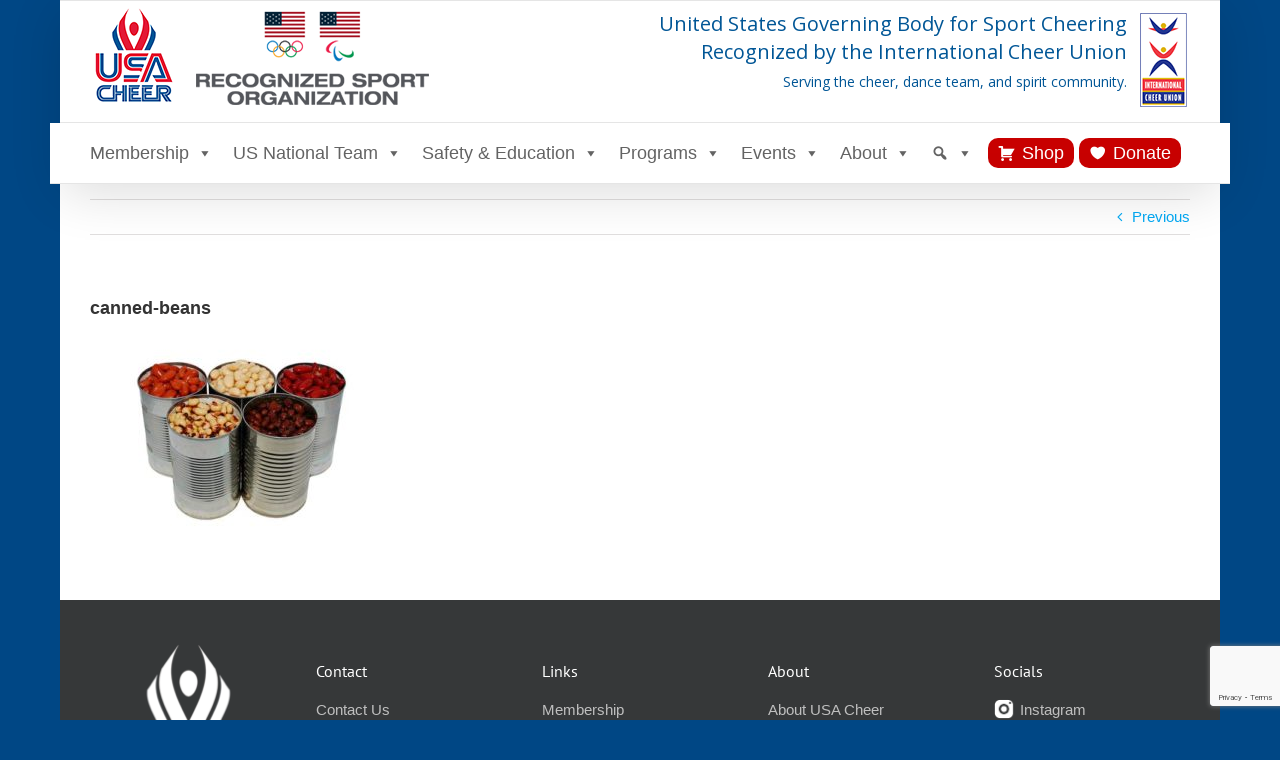

--- FILE ---
content_type: text/html; charset=utf-8
request_url: https://www.google.com/recaptcha/api2/anchor?ar=1&k=6LdfdjQlAAAAAO6T-_Sy2KLYI0E7sX5wyb0-vCLo&co=aHR0cHM6Ly91c2FjaGVlci5vcmc6NDQz&hl=en&v=N67nZn4AqZkNcbeMu4prBgzg&size=invisible&anchor-ms=20000&execute-ms=30000&cb=mdr1a0dvi6uq
body_size: 48432
content:
<!DOCTYPE HTML><html dir="ltr" lang="en"><head><meta http-equiv="Content-Type" content="text/html; charset=UTF-8">
<meta http-equiv="X-UA-Compatible" content="IE=edge">
<title>reCAPTCHA</title>
<style type="text/css">
/* cyrillic-ext */
@font-face {
  font-family: 'Roboto';
  font-style: normal;
  font-weight: 400;
  font-stretch: 100%;
  src: url(//fonts.gstatic.com/s/roboto/v48/KFO7CnqEu92Fr1ME7kSn66aGLdTylUAMa3GUBHMdazTgWw.woff2) format('woff2');
  unicode-range: U+0460-052F, U+1C80-1C8A, U+20B4, U+2DE0-2DFF, U+A640-A69F, U+FE2E-FE2F;
}
/* cyrillic */
@font-face {
  font-family: 'Roboto';
  font-style: normal;
  font-weight: 400;
  font-stretch: 100%;
  src: url(//fonts.gstatic.com/s/roboto/v48/KFO7CnqEu92Fr1ME7kSn66aGLdTylUAMa3iUBHMdazTgWw.woff2) format('woff2');
  unicode-range: U+0301, U+0400-045F, U+0490-0491, U+04B0-04B1, U+2116;
}
/* greek-ext */
@font-face {
  font-family: 'Roboto';
  font-style: normal;
  font-weight: 400;
  font-stretch: 100%;
  src: url(//fonts.gstatic.com/s/roboto/v48/KFO7CnqEu92Fr1ME7kSn66aGLdTylUAMa3CUBHMdazTgWw.woff2) format('woff2');
  unicode-range: U+1F00-1FFF;
}
/* greek */
@font-face {
  font-family: 'Roboto';
  font-style: normal;
  font-weight: 400;
  font-stretch: 100%;
  src: url(//fonts.gstatic.com/s/roboto/v48/KFO7CnqEu92Fr1ME7kSn66aGLdTylUAMa3-UBHMdazTgWw.woff2) format('woff2');
  unicode-range: U+0370-0377, U+037A-037F, U+0384-038A, U+038C, U+038E-03A1, U+03A3-03FF;
}
/* math */
@font-face {
  font-family: 'Roboto';
  font-style: normal;
  font-weight: 400;
  font-stretch: 100%;
  src: url(//fonts.gstatic.com/s/roboto/v48/KFO7CnqEu92Fr1ME7kSn66aGLdTylUAMawCUBHMdazTgWw.woff2) format('woff2');
  unicode-range: U+0302-0303, U+0305, U+0307-0308, U+0310, U+0312, U+0315, U+031A, U+0326-0327, U+032C, U+032F-0330, U+0332-0333, U+0338, U+033A, U+0346, U+034D, U+0391-03A1, U+03A3-03A9, U+03B1-03C9, U+03D1, U+03D5-03D6, U+03F0-03F1, U+03F4-03F5, U+2016-2017, U+2034-2038, U+203C, U+2040, U+2043, U+2047, U+2050, U+2057, U+205F, U+2070-2071, U+2074-208E, U+2090-209C, U+20D0-20DC, U+20E1, U+20E5-20EF, U+2100-2112, U+2114-2115, U+2117-2121, U+2123-214F, U+2190, U+2192, U+2194-21AE, U+21B0-21E5, U+21F1-21F2, U+21F4-2211, U+2213-2214, U+2216-22FF, U+2308-230B, U+2310, U+2319, U+231C-2321, U+2336-237A, U+237C, U+2395, U+239B-23B7, U+23D0, U+23DC-23E1, U+2474-2475, U+25AF, U+25B3, U+25B7, U+25BD, U+25C1, U+25CA, U+25CC, U+25FB, U+266D-266F, U+27C0-27FF, U+2900-2AFF, U+2B0E-2B11, U+2B30-2B4C, U+2BFE, U+3030, U+FF5B, U+FF5D, U+1D400-1D7FF, U+1EE00-1EEFF;
}
/* symbols */
@font-face {
  font-family: 'Roboto';
  font-style: normal;
  font-weight: 400;
  font-stretch: 100%;
  src: url(//fonts.gstatic.com/s/roboto/v48/KFO7CnqEu92Fr1ME7kSn66aGLdTylUAMaxKUBHMdazTgWw.woff2) format('woff2');
  unicode-range: U+0001-000C, U+000E-001F, U+007F-009F, U+20DD-20E0, U+20E2-20E4, U+2150-218F, U+2190, U+2192, U+2194-2199, U+21AF, U+21E6-21F0, U+21F3, U+2218-2219, U+2299, U+22C4-22C6, U+2300-243F, U+2440-244A, U+2460-24FF, U+25A0-27BF, U+2800-28FF, U+2921-2922, U+2981, U+29BF, U+29EB, U+2B00-2BFF, U+4DC0-4DFF, U+FFF9-FFFB, U+10140-1018E, U+10190-1019C, U+101A0, U+101D0-101FD, U+102E0-102FB, U+10E60-10E7E, U+1D2C0-1D2D3, U+1D2E0-1D37F, U+1F000-1F0FF, U+1F100-1F1AD, U+1F1E6-1F1FF, U+1F30D-1F30F, U+1F315, U+1F31C, U+1F31E, U+1F320-1F32C, U+1F336, U+1F378, U+1F37D, U+1F382, U+1F393-1F39F, U+1F3A7-1F3A8, U+1F3AC-1F3AF, U+1F3C2, U+1F3C4-1F3C6, U+1F3CA-1F3CE, U+1F3D4-1F3E0, U+1F3ED, U+1F3F1-1F3F3, U+1F3F5-1F3F7, U+1F408, U+1F415, U+1F41F, U+1F426, U+1F43F, U+1F441-1F442, U+1F444, U+1F446-1F449, U+1F44C-1F44E, U+1F453, U+1F46A, U+1F47D, U+1F4A3, U+1F4B0, U+1F4B3, U+1F4B9, U+1F4BB, U+1F4BF, U+1F4C8-1F4CB, U+1F4D6, U+1F4DA, U+1F4DF, U+1F4E3-1F4E6, U+1F4EA-1F4ED, U+1F4F7, U+1F4F9-1F4FB, U+1F4FD-1F4FE, U+1F503, U+1F507-1F50B, U+1F50D, U+1F512-1F513, U+1F53E-1F54A, U+1F54F-1F5FA, U+1F610, U+1F650-1F67F, U+1F687, U+1F68D, U+1F691, U+1F694, U+1F698, U+1F6AD, U+1F6B2, U+1F6B9-1F6BA, U+1F6BC, U+1F6C6-1F6CF, U+1F6D3-1F6D7, U+1F6E0-1F6EA, U+1F6F0-1F6F3, U+1F6F7-1F6FC, U+1F700-1F7FF, U+1F800-1F80B, U+1F810-1F847, U+1F850-1F859, U+1F860-1F887, U+1F890-1F8AD, U+1F8B0-1F8BB, U+1F8C0-1F8C1, U+1F900-1F90B, U+1F93B, U+1F946, U+1F984, U+1F996, U+1F9E9, U+1FA00-1FA6F, U+1FA70-1FA7C, U+1FA80-1FA89, U+1FA8F-1FAC6, U+1FACE-1FADC, U+1FADF-1FAE9, U+1FAF0-1FAF8, U+1FB00-1FBFF;
}
/* vietnamese */
@font-face {
  font-family: 'Roboto';
  font-style: normal;
  font-weight: 400;
  font-stretch: 100%;
  src: url(//fonts.gstatic.com/s/roboto/v48/KFO7CnqEu92Fr1ME7kSn66aGLdTylUAMa3OUBHMdazTgWw.woff2) format('woff2');
  unicode-range: U+0102-0103, U+0110-0111, U+0128-0129, U+0168-0169, U+01A0-01A1, U+01AF-01B0, U+0300-0301, U+0303-0304, U+0308-0309, U+0323, U+0329, U+1EA0-1EF9, U+20AB;
}
/* latin-ext */
@font-face {
  font-family: 'Roboto';
  font-style: normal;
  font-weight: 400;
  font-stretch: 100%;
  src: url(//fonts.gstatic.com/s/roboto/v48/KFO7CnqEu92Fr1ME7kSn66aGLdTylUAMa3KUBHMdazTgWw.woff2) format('woff2');
  unicode-range: U+0100-02BA, U+02BD-02C5, U+02C7-02CC, U+02CE-02D7, U+02DD-02FF, U+0304, U+0308, U+0329, U+1D00-1DBF, U+1E00-1E9F, U+1EF2-1EFF, U+2020, U+20A0-20AB, U+20AD-20C0, U+2113, U+2C60-2C7F, U+A720-A7FF;
}
/* latin */
@font-face {
  font-family: 'Roboto';
  font-style: normal;
  font-weight: 400;
  font-stretch: 100%;
  src: url(//fonts.gstatic.com/s/roboto/v48/KFO7CnqEu92Fr1ME7kSn66aGLdTylUAMa3yUBHMdazQ.woff2) format('woff2');
  unicode-range: U+0000-00FF, U+0131, U+0152-0153, U+02BB-02BC, U+02C6, U+02DA, U+02DC, U+0304, U+0308, U+0329, U+2000-206F, U+20AC, U+2122, U+2191, U+2193, U+2212, U+2215, U+FEFF, U+FFFD;
}
/* cyrillic-ext */
@font-face {
  font-family: 'Roboto';
  font-style: normal;
  font-weight: 500;
  font-stretch: 100%;
  src: url(//fonts.gstatic.com/s/roboto/v48/KFO7CnqEu92Fr1ME7kSn66aGLdTylUAMa3GUBHMdazTgWw.woff2) format('woff2');
  unicode-range: U+0460-052F, U+1C80-1C8A, U+20B4, U+2DE0-2DFF, U+A640-A69F, U+FE2E-FE2F;
}
/* cyrillic */
@font-face {
  font-family: 'Roboto';
  font-style: normal;
  font-weight: 500;
  font-stretch: 100%;
  src: url(//fonts.gstatic.com/s/roboto/v48/KFO7CnqEu92Fr1ME7kSn66aGLdTylUAMa3iUBHMdazTgWw.woff2) format('woff2');
  unicode-range: U+0301, U+0400-045F, U+0490-0491, U+04B0-04B1, U+2116;
}
/* greek-ext */
@font-face {
  font-family: 'Roboto';
  font-style: normal;
  font-weight: 500;
  font-stretch: 100%;
  src: url(//fonts.gstatic.com/s/roboto/v48/KFO7CnqEu92Fr1ME7kSn66aGLdTylUAMa3CUBHMdazTgWw.woff2) format('woff2');
  unicode-range: U+1F00-1FFF;
}
/* greek */
@font-face {
  font-family: 'Roboto';
  font-style: normal;
  font-weight: 500;
  font-stretch: 100%;
  src: url(//fonts.gstatic.com/s/roboto/v48/KFO7CnqEu92Fr1ME7kSn66aGLdTylUAMa3-UBHMdazTgWw.woff2) format('woff2');
  unicode-range: U+0370-0377, U+037A-037F, U+0384-038A, U+038C, U+038E-03A1, U+03A3-03FF;
}
/* math */
@font-face {
  font-family: 'Roboto';
  font-style: normal;
  font-weight: 500;
  font-stretch: 100%;
  src: url(//fonts.gstatic.com/s/roboto/v48/KFO7CnqEu92Fr1ME7kSn66aGLdTylUAMawCUBHMdazTgWw.woff2) format('woff2');
  unicode-range: U+0302-0303, U+0305, U+0307-0308, U+0310, U+0312, U+0315, U+031A, U+0326-0327, U+032C, U+032F-0330, U+0332-0333, U+0338, U+033A, U+0346, U+034D, U+0391-03A1, U+03A3-03A9, U+03B1-03C9, U+03D1, U+03D5-03D6, U+03F0-03F1, U+03F4-03F5, U+2016-2017, U+2034-2038, U+203C, U+2040, U+2043, U+2047, U+2050, U+2057, U+205F, U+2070-2071, U+2074-208E, U+2090-209C, U+20D0-20DC, U+20E1, U+20E5-20EF, U+2100-2112, U+2114-2115, U+2117-2121, U+2123-214F, U+2190, U+2192, U+2194-21AE, U+21B0-21E5, U+21F1-21F2, U+21F4-2211, U+2213-2214, U+2216-22FF, U+2308-230B, U+2310, U+2319, U+231C-2321, U+2336-237A, U+237C, U+2395, U+239B-23B7, U+23D0, U+23DC-23E1, U+2474-2475, U+25AF, U+25B3, U+25B7, U+25BD, U+25C1, U+25CA, U+25CC, U+25FB, U+266D-266F, U+27C0-27FF, U+2900-2AFF, U+2B0E-2B11, U+2B30-2B4C, U+2BFE, U+3030, U+FF5B, U+FF5D, U+1D400-1D7FF, U+1EE00-1EEFF;
}
/* symbols */
@font-face {
  font-family: 'Roboto';
  font-style: normal;
  font-weight: 500;
  font-stretch: 100%;
  src: url(//fonts.gstatic.com/s/roboto/v48/KFO7CnqEu92Fr1ME7kSn66aGLdTylUAMaxKUBHMdazTgWw.woff2) format('woff2');
  unicode-range: U+0001-000C, U+000E-001F, U+007F-009F, U+20DD-20E0, U+20E2-20E4, U+2150-218F, U+2190, U+2192, U+2194-2199, U+21AF, U+21E6-21F0, U+21F3, U+2218-2219, U+2299, U+22C4-22C6, U+2300-243F, U+2440-244A, U+2460-24FF, U+25A0-27BF, U+2800-28FF, U+2921-2922, U+2981, U+29BF, U+29EB, U+2B00-2BFF, U+4DC0-4DFF, U+FFF9-FFFB, U+10140-1018E, U+10190-1019C, U+101A0, U+101D0-101FD, U+102E0-102FB, U+10E60-10E7E, U+1D2C0-1D2D3, U+1D2E0-1D37F, U+1F000-1F0FF, U+1F100-1F1AD, U+1F1E6-1F1FF, U+1F30D-1F30F, U+1F315, U+1F31C, U+1F31E, U+1F320-1F32C, U+1F336, U+1F378, U+1F37D, U+1F382, U+1F393-1F39F, U+1F3A7-1F3A8, U+1F3AC-1F3AF, U+1F3C2, U+1F3C4-1F3C6, U+1F3CA-1F3CE, U+1F3D4-1F3E0, U+1F3ED, U+1F3F1-1F3F3, U+1F3F5-1F3F7, U+1F408, U+1F415, U+1F41F, U+1F426, U+1F43F, U+1F441-1F442, U+1F444, U+1F446-1F449, U+1F44C-1F44E, U+1F453, U+1F46A, U+1F47D, U+1F4A3, U+1F4B0, U+1F4B3, U+1F4B9, U+1F4BB, U+1F4BF, U+1F4C8-1F4CB, U+1F4D6, U+1F4DA, U+1F4DF, U+1F4E3-1F4E6, U+1F4EA-1F4ED, U+1F4F7, U+1F4F9-1F4FB, U+1F4FD-1F4FE, U+1F503, U+1F507-1F50B, U+1F50D, U+1F512-1F513, U+1F53E-1F54A, U+1F54F-1F5FA, U+1F610, U+1F650-1F67F, U+1F687, U+1F68D, U+1F691, U+1F694, U+1F698, U+1F6AD, U+1F6B2, U+1F6B9-1F6BA, U+1F6BC, U+1F6C6-1F6CF, U+1F6D3-1F6D7, U+1F6E0-1F6EA, U+1F6F0-1F6F3, U+1F6F7-1F6FC, U+1F700-1F7FF, U+1F800-1F80B, U+1F810-1F847, U+1F850-1F859, U+1F860-1F887, U+1F890-1F8AD, U+1F8B0-1F8BB, U+1F8C0-1F8C1, U+1F900-1F90B, U+1F93B, U+1F946, U+1F984, U+1F996, U+1F9E9, U+1FA00-1FA6F, U+1FA70-1FA7C, U+1FA80-1FA89, U+1FA8F-1FAC6, U+1FACE-1FADC, U+1FADF-1FAE9, U+1FAF0-1FAF8, U+1FB00-1FBFF;
}
/* vietnamese */
@font-face {
  font-family: 'Roboto';
  font-style: normal;
  font-weight: 500;
  font-stretch: 100%;
  src: url(//fonts.gstatic.com/s/roboto/v48/KFO7CnqEu92Fr1ME7kSn66aGLdTylUAMa3OUBHMdazTgWw.woff2) format('woff2');
  unicode-range: U+0102-0103, U+0110-0111, U+0128-0129, U+0168-0169, U+01A0-01A1, U+01AF-01B0, U+0300-0301, U+0303-0304, U+0308-0309, U+0323, U+0329, U+1EA0-1EF9, U+20AB;
}
/* latin-ext */
@font-face {
  font-family: 'Roboto';
  font-style: normal;
  font-weight: 500;
  font-stretch: 100%;
  src: url(//fonts.gstatic.com/s/roboto/v48/KFO7CnqEu92Fr1ME7kSn66aGLdTylUAMa3KUBHMdazTgWw.woff2) format('woff2');
  unicode-range: U+0100-02BA, U+02BD-02C5, U+02C7-02CC, U+02CE-02D7, U+02DD-02FF, U+0304, U+0308, U+0329, U+1D00-1DBF, U+1E00-1E9F, U+1EF2-1EFF, U+2020, U+20A0-20AB, U+20AD-20C0, U+2113, U+2C60-2C7F, U+A720-A7FF;
}
/* latin */
@font-face {
  font-family: 'Roboto';
  font-style: normal;
  font-weight: 500;
  font-stretch: 100%;
  src: url(//fonts.gstatic.com/s/roboto/v48/KFO7CnqEu92Fr1ME7kSn66aGLdTylUAMa3yUBHMdazQ.woff2) format('woff2');
  unicode-range: U+0000-00FF, U+0131, U+0152-0153, U+02BB-02BC, U+02C6, U+02DA, U+02DC, U+0304, U+0308, U+0329, U+2000-206F, U+20AC, U+2122, U+2191, U+2193, U+2212, U+2215, U+FEFF, U+FFFD;
}
/* cyrillic-ext */
@font-face {
  font-family: 'Roboto';
  font-style: normal;
  font-weight: 900;
  font-stretch: 100%;
  src: url(//fonts.gstatic.com/s/roboto/v48/KFO7CnqEu92Fr1ME7kSn66aGLdTylUAMa3GUBHMdazTgWw.woff2) format('woff2');
  unicode-range: U+0460-052F, U+1C80-1C8A, U+20B4, U+2DE0-2DFF, U+A640-A69F, U+FE2E-FE2F;
}
/* cyrillic */
@font-face {
  font-family: 'Roboto';
  font-style: normal;
  font-weight: 900;
  font-stretch: 100%;
  src: url(//fonts.gstatic.com/s/roboto/v48/KFO7CnqEu92Fr1ME7kSn66aGLdTylUAMa3iUBHMdazTgWw.woff2) format('woff2');
  unicode-range: U+0301, U+0400-045F, U+0490-0491, U+04B0-04B1, U+2116;
}
/* greek-ext */
@font-face {
  font-family: 'Roboto';
  font-style: normal;
  font-weight: 900;
  font-stretch: 100%;
  src: url(//fonts.gstatic.com/s/roboto/v48/KFO7CnqEu92Fr1ME7kSn66aGLdTylUAMa3CUBHMdazTgWw.woff2) format('woff2');
  unicode-range: U+1F00-1FFF;
}
/* greek */
@font-face {
  font-family: 'Roboto';
  font-style: normal;
  font-weight: 900;
  font-stretch: 100%;
  src: url(//fonts.gstatic.com/s/roboto/v48/KFO7CnqEu92Fr1ME7kSn66aGLdTylUAMa3-UBHMdazTgWw.woff2) format('woff2');
  unicode-range: U+0370-0377, U+037A-037F, U+0384-038A, U+038C, U+038E-03A1, U+03A3-03FF;
}
/* math */
@font-face {
  font-family: 'Roboto';
  font-style: normal;
  font-weight: 900;
  font-stretch: 100%;
  src: url(//fonts.gstatic.com/s/roboto/v48/KFO7CnqEu92Fr1ME7kSn66aGLdTylUAMawCUBHMdazTgWw.woff2) format('woff2');
  unicode-range: U+0302-0303, U+0305, U+0307-0308, U+0310, U+0312, U+0315, U+031A, U+0326-0327, U+032C, U+032F-0330, U+0332-0333, U+0338, U+033A, U+0346, U+034D, U+0391-03A1, U+03A3-03A9, U+03B1-03C9, U+03D1, U+03D5-03D6, U+03F0-03F1, U+03F4-03F5, U+2016-2017, U+2034-2038, U+203C, U+2040, U+2043, U+2047, U+2050, U+2057, U+205F, U+2070-2071, U+2074-208E, U+2090-209C, U+20D0-20DC, U+20E1, U+20E5-20EF, U+2100-2112, U+2114-2115, U+2117-2121, U+2123-214F, U+2190, U+2192, U+2194-21AE, U+21B0-21E5, U+21F1-21F2, U+21F4-2211, U+2213-2214, U+2216-22FF, U+2308-230B, U+2310, U+2319, U+231C-2321, U+2336-237A, U+237C, U+2395, U+239B-23B7, U+23D0, U+23DC-23E1, U+2474-2475, U+25AF, U+25B3, U+25B7, U+25BD, U+25C1, U+25CA, U+25CC, U+25FB, U+266D-266F, U+27C0-27FF, U+2900-2AFF, U+2B0E-2B11, U+2B30-2B4C, U+2BFE, U+3030, U+FF5B, U+FF5D, U+1D400-1D7FF, U+1EE00-1EEFF;
}
/* symbols */
@font-face {
  font-family: 'Roboto';
  font-style: normal;
  font-weight: 900;
  font-stretch: 100%;
  src: url(//fonts.gstatic.com/s/roboto/v48/KFO7CnqEu92Fr1ME7kSn66aGLdTylUAMaxKUBHMdazTgWw.woff2) format('woff2');
  unicode-range: U+0001-000C, U+000E-001F, U+007F-009F, U+20DD-20E0, U+20E2-20E4, U+2150-218F, U+2190, U+2192, U+2194-2199, U+21AF, U+21E6-21F0, U+21F3, U+2218-2219, U+2299, U+22C4-22C6, U+2300-243F, U+2440-244A, U+2460-24FF, U+25A0-27BF, U+2800-28FF, U+2921-2922, U+2981, U+29BF, U+29EB, U+2B00-2BFF, U+4DC0-4DFF, U+FFF9-FFFB, U+10140-1018E, U+10190-1019C, U+101A0, U+101D0-101FD, U+102E0-102FB, U+10E60-10E7E, U+1D2C0-1D2D3, U+1D2E0-1D37F, U+1F000-1F0FF, U+1F100-1F1AD, U+1F1E6-1F1FF, U+1F30D-1F30F, U+1F315, U+1F31C, U+1F31E, U+1F320-1F32C, U+1F336, U+1F378, U+1F37D, U+1F382, U+1F393-1F39F, U+1F3A7-1F3A8, U+1F3AC-1F3AF, U+1F3C2, U+1F3C4-1F3C6, U+1F3CA-1F3CE, U+1F3D4-1F3E0, U+1F3ED, U+1F3F1-1F3F3, U+1F3F5-1F3F7, U+1F408, U+1F415, U+1F41F, U+1F426, U+1F43F, U+1F441-1F442, U+1F444, U+1F446-1F449, U+1F44C-1F44E, U+1F453, U+1F46A, U+1F47D, U+1F4A3, U+1F4B0, U+1F4B3, U+1F4B9, U+1F4BB, U+1F4BF, U+1F4C8-1F4CB, U+1F4D6, U+1F4DA, U+1F4DF, U+1F4E3-1F4E6, U+1F4EA-1F4ED, U+1F4F7, U+1F4F9-1F4FB, U+1F4FD-1F4FE, U+1F503, U+1F507-1F50B, U+1F50D, U+1F512-1F513, U+1F53E-1F54A, U+1F54F-1F5FA, U+1F610, U+1F650-1F67F, U+1F687, U+1F68D, U+1F691, U+1F694, U+1F698, U+1F6AD, U+1F6B2, U+1F6B9-1F6BA, U+1F6BC, U+1F6C6-1F6CF, U+1F6D3-1F6D7, U+1F6E0-1F6EA, U+1F6F0-1F6F3, U+1F6F7-1F6FC, U+1F700-1F7FF, U+1F800-1F80B, U+1F810-1F847, U+1F850-1F859, U+1F860-1F887, U+1F890-1F8AD, U+1F8B0-1F8BB, U+1F8C0-1F8C1, U+1F900-1F90B, U+1F93B, U+1F946, U+1F984, U+1F996, U+1F9E9, U+1FA00-1FA6F, U+1FA70-1FA7C, U+1FA80-1FA89, U+1FA8F-1FAC6, U+1FACE-1FADC, U+1FADF-1FAE9, U+1FAF0-1FAF8, U+1FB00-1FBFF;
}
/* vietnamese */
@font-face {
  font-family: 'Roboto';
  font-style: normal;
  font-weight: 900;
  font-stretch: 100%;
  src: url(//fonts.gstatic.com/s/roboto/v48/KFO7CnqEu92Fr1ME7kSn66aGLdTylUAMa3OUBHMdazTgWw.woff2) format('woff2');
  unicode-range: U+0102-0103, U+0110-0111, U+0128-0129, U+0168-0169, U+01A0-01A1, U+01AF-01B0, U+0300-0301, U+0303-0304, U+0308-0309, U+0323, U+0329, U+1EA0-1EF9, U+20AB;
}
/* latin-ext */
@font-face {
  font-family: 'Roboto';
  font-style: normal;
  font-weight: 900;
  font-stretch: 100%;
  src: url(//fonts.gstatic.com/s/roboto/v48/KFO7CnqEu92Fr1ME7kSn66aGLdTylUAMa3KUBHMdazTgWw.woff2) format('woff2');
  unicode-range: U+0100-02BA, U+02BD-02C5, U+02C7-02CC, U+02CE-02D7, U+02DD-02FF, U+0304, U+0308, U+0329, U+1D00-1DBF, U+1E00-1E9F, U+1EF2-1EFF, U+2020, U+20A0-20AB, U+20AD-20C0, U+2113, U+2C60-2C7F, U+A720-A7FF;
}
/* latin */
@font-face {
  font-family: 'Roboto';
  font-style: normal;
  font-weight: 900;
  font-stretch: 100%;
  src: url(//fonts.gstatic.com/s/roboto/v48/KFO7CnqEu92Fr1ME7kSn66aGLdTylUAMa3yUBHMdazQ.woff2) format('woff2');
  unicode-range: U+0000-00FF, U+0131, U+0152-0153, U+02BB-02BC, U+02C6, U+02DA, U+02DC, U+0304, U+0308, U+0329, U+2000-206F, U+20AC, U+2122, U+2191, U+2193, U+2212, U+2215, U+FEFF, U+FFFD;
}

</style>
<link rel="stylesheet" type="text/css" href="https://www.gstatic.com/recaptcha/releases/N67nZn4AqZkNcbeMu4prBgzg/styles__ltr.css">
<script nonce="snJ8l1ZsbFvxH5OQfMbYgw" type="text/javascript">window['__recaptcha_api'] = 'https://www.google.com/recaptcha/api2/';</script>
<script type="text/javascript" src="https://www.gstatic.com/recaptcha/releases/N67nZn4AqZkNcbeMu4prBgzg/recaptcha__en.js" nonce="snJ8l1ZsbFvxH5OQfMbYgw">
      
    </script></head>
<body><div id="rc-anchor-alert" class="rc-anchor-alert"></div>
<input type="hidden" id="recaptcha-token" value="[base64]">
<script type="text/javascript" nonce="snJ8l1ZsbFvxH5OQfMbYgw">
      recaptcha.anchor.Main.init("[\x22ainput\x22,[\x22bgdata\x22,\x22\x22,\[base64]/[base64]/[base64]/[base64]/[base64]/[base64]/KGcoTywyNTMsTy5PKSxVRyhPLEMpKTpnKE8sMjUzLEMpLE8pKSxsKSksTykpfSxieT1mdW5jdGlvbihDLE8sdSxsKXtmb3IobD0odT1SKEMpLDApO08+MDtPLS0pbD1sPDw4fFooQyk7ZyhDLHUsbCl9LFVHPWZ1bmN0aW9uKEMsTyl7Qy5pLmxlbmd0aD4xMDQ/[base64]/[base64]/[base64]/[base64]/[base64]/[base64]/[base64]\\u003d\x22,\[base64]\\u003d\x22,\x22Q3AKTsO9w40aEnVXwpd/w4MQMlwFwoTCul/DmVgOR8KqQQnCusOzHk5yC23Dt8OawoHCuRQEcMOew6TCpxlAFVnDgQjDlX8fwoF3IsK9w5fCm8KbChsWw4LCjhzCkBNZwqs/[base64]/US4hQsKre8O/EF3Dth/CmcKjZhrDuMO/wrjCrR4jQMOuWMO9w7AjXMOuw6/CpCwhw57ClsOMLiPDvRjCucKTw4XDrQDDlkUpfcKKOAbDp2DCusOew4sabcKkfQU2YMK1w7PClwnDqcKCCMOgw6nDrcKPwqUdQj/[base64]/CmFg7w5nDtcO/woHCuMKCw4LDkMKOwqU7wqPDvAoiwpMiCRZ2R8K/w4XDvwjCmAjCohV/[base64]/w6xmVsORw7nCjGnDhsOdw6zCq8Kiw77Cq8Kow7XCuMOxw5vDmB1WemtGf8Kgwo4aR3bCnTDDkQbCg8KRNcK2w70sTcK/EsKNccKQcGlREcOIAm5mLxTCuR/DpDJkLcO/w6TDvsOgw7YeLVjDkFIHwr7DhB3CuWRNwq7DqcK+DDTDuGfCsMOyFn3Djn/[base64]/CqyzCo8OGRMKFwqvCkMOFwo9PWcKJwpLCuwjChMKtw73ClVtMwq1/[base64]/DshFawozCq3TCuTfDgsK9w5wdw4cDP3pmIcORw6/DgQowwpHCvgAdwq/CoW8iw51Mw7Vxw6hEwpbCpsOEBMOsw44Hf1IxwpDDsmDCmcOsRXRdwpvDpiIUH8OFDhE8XjZrKcOmwo3DhMKQOcKkwqrDhjjDpxrDvSAtwoHCohLDhBnDp8KNSFk/w7fDuhvDkn/Ck8KtTzptdsKzw6tYLRPDosO0w5bChsKMSMOowpBpbw0lRhrCpSzCmsOdEcKfelTCsnV3fcKEwpxJw7N9wqTCp8OQwpfCgsKsLsObZkvDgMOFwpfDuXRmwqkUZcKow6VIXcO7KnLDkVXCoBsUA8K9KHPDisKswpPDvmvDoXrCmMKvRVwZwprChX3Chl/Cqw1TLcKJTcO7JELCpcKMw7PCucKGRQfDgmAOIsObJsOFwqFUw4nCsMOSGsK8w6zCvg3Csi3ChUc3fMKYUxUMw53CsxJoZMOcwoDCp1fDnwA+woFawq0ZCWfClWLDjGfDmyPDlHbDjjnCh8OQwoI/w7l2w6DCoFtCwr15wrPCnG/ChcK2w7TDoMODS8OewodbKDF+wpDCkcOww6Ibw7nCmsKqNS/DiyXDq2XCpsO1RcOSw6BTw5piw6J9w7sNw60Fw5jDksKIS8OWwrjDrsKQS8K8YcK1EcKzL8OBw6LCol4ww6YJwrMuwqXDjFLDnG/CsCLDvUPDvSvChTIrXUwjwovCiynDssKVLSEaAyPDocKKUwvDkxfDohLCpcKpw4LDnMKBDk7DrikIwoYQw59FwoNOwqxtQ8KnMWtdKGnCicO6w4Jow54BKcOHwoZWw5DDlFnCocKqecKHw6/Ct8KkM8KPwrDChMO+dcO6TcOZw7fDsMOPwrk8w7EpwqnDk1sBwr/CtSHDr8KpwpF2w4HCqsOde0nCjsOXGTXDv33Ci8KYNh7Dk8Odw7/CtAcTwoxewqJDFMK1H3B4QTEWw5khwr7Dqis/ScOTPMKIb8OTw4vCucOLLCrCrcOYV8KGNcKZwr8hw6VQwpTCmMOew613wqrDisKRwoMHwofDtkXCljkGwpcawo1Aw4zDrnJeWcK7w53DssOkYGkRBMKjw718w5LCoUcmw77DusKzwqXClsKXwr/CpMKrOsKOwo5lw4EPwo1Qw4/CoB5Qw6LDuwHDmGLDlTl3NsO4wr1Dw7YNLsOewqLDvcKYXRHCqTlqX1vCvMOBOMKjw4XCizrCsCIxd8Kswq8/wqpVNA8Ew5LDmsK1UMO/SMK9wqAqwq/DuU3Dp8KMDRLDsSPCusOew7YyJgTDjhAewoovwrJuakLDrsOxw4RhMFTCgcKgUhjDm0MWwrjCsTzCqn7DrxUlwoPDvhvDuyhjJU5Rw7bCrgvCs8KVTy1mNsOKAmvCpMOgw7TCtT3CrsKpGUdKw6sMwrMFSwDCiATDv8Oow5YBw4bCiR/[base64]/Dk8Oxw6o4wrpBbQQBw4rDqULDnMKUwoHDscOGw7vDmsKXwopTQcKnYlzCkmjDh8KEwqRGR8O8KEzClnPDnMOww7/DkcKPfzHCj8OeUXnDvXZWa8KXwrbDrMKPw5IrPnlWTG/[base64]/wpHCpxYUwpAma2/Cm8O6w5nChknChhvDrzQcw6DDusOEw4AXw5xPT2nDssKJw53DksKjR8O/JsO5w5xIw4oYbBnDqsKlwqLClDI2dWrCqsKiYMO3w7FzwqTDukZpPcKJJ8KdQxDCiFw0Sj3Dv1/Do8Obwrkha8K/dMKyw4NCM8OcIcOvw4PClH3CqcOdw6sqbsOJSTUWCsOxw6PDvcODw7vCgFF0w4l8wrXCqzcFHh5Uw6XCvgLDtH8SdDoqKDVcw6XDtTpTFUh2e8Kiw7oAw7rCjMKQYcOvwqICGMKOEsOfVEktw5/DvSHCqcKnwpzCjl/DmH3Dkik9XjcNXy49CsK2wp5Ow4xeDz1Sw7LCpxsYw6rCtmNowq4eI1LCjRI6w57Cr8KKw51EHV/Cqn/[base64]/[base64]/DkArDhsOHPCjDt2rDscKmwqLDpBjDvGDCqMO2wpIZHSbCj0cvwp1vw7dfw7tMLcOcDxluw6HDmsOSw7jCszvCrhjClU/CsErCqjdUX8OuI1dfJsKCwrjDkCwgw4/DugbDtMKRFcK6NF3Dv8Kdw4rCgg3DmjYgw6rClSMTY3RDw6V4McOpXMKXw6DCmWzCqTfCr8KPdMKRDCJ+Qh0Uw4/Dg8KYw4rCjUZDSSTDjxtiKsOlcU9xVwjDj0zDogg3woBkwqQuYMKzwpZNw6k7wrQwcsOvDlwVNVLCuULCtmg4cx5kf0fDlcOsw58yw4/[base64]/CjCbDpzdrw6hDU8K9fcO3wrDCkMKEwp/Ck1XCo8O4fsK+JMOXwrrDtU1/RGRbWsKwcMKqH8KBwr3CmcOPw61fw7sqw4/CiA9FwrfDkV7Cj13CvkHDvEo5w6bDuMKgFMK2wqM2TTcrwp3CiMOQC3nDhWBXwqslw6svOsKaUnQCdcKJNWfDszp1woYMwo/DlcOKcsKZPsOxwqVtwqvCg8K7ecKxc8KtTcK8Mm8MwqfCjMKkAC7CpEfDisK9fFsrehpGBh3CqMK5IcOjw7dlCMKlw6JgAHHCoCHDsEPCp3TDrsO3cEjCocO0F8KlwrwUGsK+fSDCnMKQawQHR8KyGyFtw4lNbsKdcSDDrcO3wqrCqBZlXsK0QhU8wqYsw4/CkcO+KMKbRMOJw4h1wpbDqMK1w6jDvVk1XcOywrhmwq/Dq0MEw4LDkSDCmsOZwoZ+wr/[base64]/DpHFDF8Ovw6PDm0XCh8OdTVpjw6F6YV4Zw67DncOKwr04wr9YwqBJwqjCr0gjfkHDkVI5S8OOAcOmwofCuiXCvDrCuSx8e8KAwphcMBPClMOAwpzCpSTCscOhw47Ck2lLAGLDujrDmcOtwptaw5TDq1NVwrzCoGUDw4bDiWgBLsKGa8KFO8KEwrx4w6rDosO/NHnCmRvCl23CoU7DtR/[base64]/Ck8Kww4nCqMKHa8O+w4rCvholw7koAwU3w4FxQ8OQd2UOw5cRw77CuCEzwqfCpcKGR3I4SS3CizPCm8O8w4fCs8K2wrlKCGlPwo3CohzCgcKVB1h9wofCusKYw7wEFGwVw6LDjwbCo8KLwrcjesKkYMKPwr/DsnLDk8OBwoMAwqY+BcKswpwSS8K1w5TCssK6wr3Cq0TDnsOCwpdLwq95w5hEUsO4w718wp7CvxpFIkHDn8Odw5YAWgcZw5fDikjCmsK9w7d7w7DCrxPDpgNEZU3Dgn/DkkkFHRnDmgPCqsK/wrvDn8KSw5kKG8OUVcOnw73DtQTCvkjCiD3Dsx7DuF/[base64]/[base64]/Du3DDrAvDgn9KIsOAMBwnwqDCuMOWEcOXPVIUb8KJw7wOw6bDp8OBdMKIXUrDmDXCi8OFLcO6IcKRw5gcw5DCuyxwbsKwwrEMwod3w5V6w4xcwqkhwp/DosKDYVrDtQxgRS3Co2vCvDlpUx4Gw5APw6DDlcKHwqtoRMKiFE9VFsOzPcKuesKhwoJiwrlxYcOzA05/[base64]/Cr2V5XkXDtVQFaMKww4XDkMO2w601YsKyE8OwT8Kew67CjjxuHsKBw4PDnHbDjsOVXygywqjDtBUwLsOdcELCl8Kbw6YiwoBpwr3Dg09Bw6zCp8Ovw7zDl0BXwrzDuMO0LX9JwqfCu8KTXsKCw5BcfE1cw5gvwr3CiVgEwpTCjxRfYx/DmCzCngfDgsKKAcOpwq83cHrCqhzDtF/ChR7DoAYJwqpMwqhIw57ClQXDhzjCucKkQE/[base64]/DmsKCGx0mREN6Lw7DrmhRw4PDocOxAsOcWMKaQHwuw50FwpDDp8OKw6tfPcOOw5B2ZsOHw7c0w4EUPB8yw4/DisOCwpTCvcK8UMOPw41XwqfDvMOywqtDw5oYwqbDh3s/TUHDpcK0X8Kvw4VgRMO5EMKwemzDn8K3KnVkw5jCi8OpOsO+CVvDoEzCiMKZd8OkFMOta8KxwpgiwqzCkmpgw7BkT8OYw57CmMO6fglmw6zDnsOkaMKzQ2sRwqJGSMOrwqx0PcKNM8OnwrAIwrvCsXEDfsKEOsK8FnTDrsOcV8O0w4PCohIzb39KLm0EIzEZw4rDkn5/ZMKNw6nDvsOLw6vDgsOtf8Ouwq/DiMOiw4LDkTN8M8ObNgbDrcO7w5YIw4TDlMOvIsKgSSbDk0vCvkB0w4XCq8KEw6RtHz4/JsOTHQ/Ch8OGwrzCpUlxeMKVVXnDuC52w6HCssOHZxLDlC1Aw6LCmVjCkhQHe2/CixMsRzwOMsK5w5LDnTTCicK9Z3tCwo52wpTDqFsuQ8KzHhPCpzNAw4zDrXIWSsKVw6zDgAQQaBvDpcKPUAYIeRzCuWVQwoRKw5Ipd1xFw6IHJcOCdcKECCoaCFhbw5DDusKwSXTCujkFSA/DuV9jTcKMKMKcw4BGdHZLw4wow6/CjTLCqMKSwrJQcmPChsKoUHfCuy8Nw7dVFBFGCD5fwozDicO5w7HCncKYw4LDp1/Cln5pGcK+wrdzSsOVEkfCvDRjwrnDq8KawqPDrMKTw4LDpCbChSPDrMOGwp4ywqHCtMOzT2BiM8KIw67Cli/DnyTCuUPCucKqezp4NnsETGFMw5EPw6Zxw7rCp8OqwrU0w6/DlkjDlknDmTxrHcKWCjZpKcK2FsKtwqHDsMK2WWliwqTDr8K3wokew4nDuMKnTTvDiMKLdR7DnVw+w6MhHMKjZ2ITw70GwrUjwrTDmx3CridTwrvDisKcw55GWMOtwo/DvsK6wqfDn3vCpzhJfz7CicOESiwYwrpVwpFzw6/[base64]/[base64]/M8OCMEvCmcKYVcOvZUpMw7Bbw5HDhg7Di8OEwr4TwrciXylEw6bDh8O0w73DvsO0woLDtsKrwrE9w4JpJcKLUsOpw6zCt8Kfw5nDlsKIwq8jw4bDmjV+dnMNdMOxw7o6w4bChC/DvirDgcONw43DnxTCpMOkwrpWw4XDmDHDqT4NwqRdA8O5dsKlZUXDhMO7wrxWB8KISRsSTsKGwrJOw7TClx7Dg8O5w7YCBFgmw4sWGmpUw4BafsOaAEbDgsKLR1zCm8KIN8KOI1/CkB3Cs8O3w5LCj8KRKw4tw5RCwr9rfmsHJMKdC8ORwqbDhsOfPzrCj8O9w60uw5wsw7Z9wo7Dq8K4bsOKw6TCm2/DmUzClMKxOsO9NjgPwrDDnMK+wo/CkA5lw7rChMKWw6QqS8O8G8O2AMOMchdqb8Omw57Ck3t5ZcKFc0g3GgrCnmbDv8KpEChPw7PDhydKwoZ+ZSbCoiM3wqTDpwzDrE5lOh1uw77CkRwnRMOlw6EBwpzDln4NwrzCg1MtasKUAMOMBcOuIsOlRXjDtyF9w5/[base64]/[base64]/CnsKwY8Kbw6B7w5rDsTbClhMzCTzDj2vDrxEgw7JCw4ZNV2nCpsOZw4zCqMK6wpIKwrLDlcOtw6MCwpUZV8OiC8K4CsK/SMOBw6DCgMOiwo/DlsK3MktgCyNGw6HDtcKmVHzCs2JdFcOCB8Oxw5PCh8KuJsKIUcOzw5fCosO+wpHCjMKWLiANwrtRwpARa8OPQcK/[base64]/CjcKaw63Ck8Ofw7bCj8OyAcO3wr8awrbCgHHDqMKsRcOtWcOZcAHDvEVSw5sVd8OGwrbDtUVCw7lGQ8K9By7DusOlw4ZgwqzCgDIew4/CkmZTw6PDhwcNwqAdw6l/C2zDiMOILsOhw5IEwrHCtcK+w5TCvnDDncKZQ8Ktw4rDkMKzdsO6wqbCrVLDmsOuKVjCplwfY8OxwrrChcKnaTRew75mwoNoGXYLBsOBw5/DiMKSwrbCvnPCssOdw7JsFC7CrsKVPMKBwpzCljkTwrzCq8O/wpkNKsO4woNXUMKQPmPCjcK/IwjDr3LCkQjDkjrCl8Ojwo9dw67DoXB1TTdww6jDkVTCkBFkZkgQFcOVScKocn/[base64]/ClMOuwr4zw5TDrDdvUGFIwrpDSMKufcKbH8OpwqZncjzCvFrCri3CrsKABHnDg8KCworCkXsGw4/CucOKIgvClSVTGMKDO1zDhHlLFUh0c8OnF0UlZlTDh1bDiHTDh8KVw5vDlcOHe8KEFUXDrcOpSm1KOsK7w7VzIDfDnFZlCsKXw5fChsK/ZcO7wqbCglnDu8OMw4QfworDuwjDjsO1w5Zow6oPwo/DqcKYMcKpwpNSwofDkkrDrj5qw6jDtxnCtgfCscOZEsOWZsO2QkZYwr1qwqorwojDlCFhbS4FwptpJsKZC2Iiwo/CnnwkNjbCscOIQ8OdwpsQwqnCnMK2RcOjw5LCrsOIeg3DscK0TMOSwqPDvl5Ewrcew7DDssOuVlRWw5jDuBUNwobDokbCpD8sSFjDvcKUw7DCiGpKw7TDl8OKD0diwrHCtxZ1w6/CjE05wqLCqcKeQ8OCw4JMw5t0V8OtBwfDkMK5T8OvVAnDv2ZDEEF1JHzDs2RHTl3DgMOCIVISwpxrw6cRRXMZA8KvwpbCnEvCg8OZThjCrcKGBHMuwrljwpJMcMKZQ8O+wosfwqnDs8ONwokPw6JkwoEzBwDDg3zCnMKZLxJEw7rCj2/CmcKNwqpKc8Ovw6HCn0QGeMKyGlHDscO/UMO1w7Q7w7Fow49vwp0XMcOEH38ZwrU0w7rCtMOAenwxw4PCm2sYAsKnw5DCicObw5ANTm3DmcKXX8OjBQTDhjDDjR3CtsKDCG7Dox/[base64]/[base64]/wprDoMKpf8O8w5bClMKYOMKgwrZew7xVYBxDQMONOsKawoN/[base64]/DmcOgfsOwWXbCnibCi8KABMOnw5TDhAECNRk4w67Dh8KGelPDhsOxwqRrU8KAw5MfwpfCjyrCjcOsaRBQaDMfYcK/[base64]/w40cwprDnMObJX9JbMKdTyPCn1bDncKgTWBSOEPCgcKWJTwxUgMSw5szwqPDkGvDnsO1W8O2dn3CrMOfDwjClsK2OwJuw47DpEfCk8Ozw7TDmsOxwpQLwqvClMOXYVHCgk/DqiZdwqMawofCtg9iw7XChxHCtBdnw5zDtisIEsOIw5PClAHDkzxYw6UMw5bCscOKw4NGDGV5IcKvJ8K8KMOOw6FHw6LCj8Ovw5QbERgSEcKUHwYiEEUYwqfDvTfCsgdrbCM5w5bCog5Zw7vDj3xAw6PCgALDt8KVEsKtBVMmw7zCjMK/wrbDkcOKw6PDvsOAwrHDssKiwpDDrmbDkW8jw651wqTDo1nCvMKtDFkkYQdyw7FVPXBrwoILJsO3GkhOWCTCtcK3w6zDlMKhwqMsw4pfwoI/UHjDjHLCvMKWD2E+wpkObMKZesOfwo4TPsO4wqgmw48hGEttwrIow5kaJcOrCU7DrhbCkAwYw5HDkcKgw4DCp8KZw6/Cjw/[base64]/Cs1LChHIVwohrwrNmJAAdO8O3wpUmLizClj/[base64]/[base64]/Cg1tpccKuXxbDhcOXUsOrwqhAKcKIw7/DhDAww5UYw7JOR8KiHgzCqsOqGMKTwr/DnMOowow0WG3CuG7DtGQJwrNQw7fCg8KSOFjDm8OpbEDDksOxGcKDQT/[base64]/[base64]/DlsKsIg0HBC9Ww6AawpDDvwwoTsOcUiwDw5XCusOGccO+Fl3Cg8O/[base64]/NMK8FcOVb8OawqQFw6pRwqXDnjsrSDbDgAQhw5BvUD99C8Ocw6DDinAHV3fCjGnChcO2ZMOCw7/DnsKqbD00FjgITBXDlknCrFrDmVkAw5FUw6tLwpxcFChtOsKXXAdmwq5tNiDCrcKDT23CsMOkGcKzdsO3wo7CvMKgw6Ubw5Frwp8IdsOKXMKXw6PCqsO/[base64]/Dh8Kkw6LDqcKMw4nDjsKMecOgw6bDvVIVYsK2U8KjwpNtw5fDuMOqOG7Dk8ODDhfCjMOVXsOCMQBmwr7ClxDDlwrDrcKlwqjCicKzaEUiKMOww405Xxcgwq3DkRcpcMKsw6HCtsKJC2vDtm9TYULDgSXDmsK3w5PCk1/Ck8Ocw6/ConXDkw/DklpwZMOqDjg1Jk3Dlzl3cHYawqrCuMOmBnRkbmfDssOJwoJ5CQ5DQy3Ck8KCwrPDhsKRwofCtgzDtsOnw7/[base64]/CjlQpZh5owpbCjsKuaMKlYsOVYMOqw5TCkWPCsnbCiMKDbFUtA03DkkgvFMKTD0NWF8ObP8KURnMXNg0MfsK7w5gawpwrw5/DicOvJcOtwoFDw4zDjWQgw4ttUcK7woAaZmA1w6ANT8ODw752FMKywpbDkcOjw7wHwoUSwothUX4SAMOXwrNlEsKhwpnCscKAw7x3GMKNPwUFwr01c8KDw5TDp3MNwo3Dsj8Wwq82w6/DlMK+wqXDs8Knw7fDiAtMwqjCn2F2IgrDh8KZw6MQT3N4MzTCkz/ChjFMwqZrw6XDmnEww4fCiBXDpybCg8K4JlvDvWrCmkgddDPDscKlbEkXw53DtE/CnEnDjVJ0w4HDr8ObwqHDhwN6w6sdbMOIKMKzw6LChsOmWsKHSMOQwpXDi8KBMcOoD8OCAsOwwqvDnMKSwocqwrfDuWUXw6F8wqIww6MgwpzDrh7DoSfDoMOhwpjCuns/woDDp8O8O0ExwpfCpDnCqy3DojjDgTFDw5A7wrE8wq4fODo1K2AhfcO7CMOSw5oAwpzCq3pVBAMyw7HClMO2b8OHdE9fwo7DksKTw4XDq8OCwos1w4HDrsOsI8Kjw5fCqMO5cSolw4DDljbCuCDChW3CogzCrnXCmXgjcU0CwoJlwozDqmpGw7vCu8OQwrTCusOiw70/wqsqBsONwo1HbXQ0w7ZwFMOWwrgmw7tHHWIqw4MfPyXCoMO6HwwKwqHDsgLDssKAwpPChMKywq3Dn8KGLMOaQsKxwpB4GyNrEz7Cs8OLTMKRb8KrNcKIwp/DpR3DgAvDkU16Qg9wEsKQcinCsSrDqUvDhcOxccOTIsOVwogOc37CoMO4w6DDhcKNBsKpwppxw4bDkWTCgAFQGER/[base64]/ChMOPIiPDvMKFwpllw7bChGjDuBPCqcKfCDcVUsK/SsKQwqPDtcKOQMOhczdvXBgSwq3DsVHCg8Oiw6rDrMOUf8KeJDfCvxh/wrzCm8OBwoTDg8KvEz/CnF1owo/CqcKGw7x9fyLDgBUrw6hhworDsj1uMcOZWDPDusKdwoBhXzlod8Kxw4EJwpXCq8O+wr0RwrPDrAYSw5JcGMO0csOywrhTw7TDt8OfwqPCrEIfPAnDqg11NMOmwqjDgToHAcOaO8KKw7vCj0VQFj/DqMK4XCzDnmZ6KcOGw6HCmMKtYRHCvmXCh8O/asO1XE7Dr8KZCMOGwpjDnAlJwrLDvsODZMKLP8OSwqDCpglSSwfDi1nCqA4rw4Esw7/[base64]/CoExGBj3CqC7CsnBSwoElw4HDt1die8KqB8KVL0TCnsKywpzDnk5ZwqjDvcOSLsOJcMKeWFMvwpHDmsKNRMKKwq07w75jwonDvybCvkggYUdoUMOow5hMMMOZw7TDkMKHw6hkWCpJwqbDogTClcOmeVV/WRPCuTbDlQsbeEhqw4PCpFhwXMKhVsKcJBzCrcOzw7rDvh/DtcOJEQzDpsKnwqZCw5Y1YDdwSDDDrsObHcOae0l+CsOxw4tSwp7DpgDDqnUawo7CmsO/DsKUEVXDqAlew4x6wpzDg8KTXmrCoXh1JMKbwrLDqsO3aMOcw47Du33DgxMlUcKlSw9IR8KcWcKrwp5Bw7cHwp/CkMKNw6TCmzIUw77CgHRPfMOnwrkwCMKKB2wVGsOWw67DgcOEw6nCmU3Dg8KrwoPDhAPDrVfDig/DtMOuIkXDgA/CkRLDuxpQwrdswoNZw6PDniE0wrbCuVd6w53DgDnCgmHCmxzDvsK8w4IIw6bDscOUMRPCoCnDgBleU0XDp8Odwq/[base64]/[base64]/G3s3a8OAwoHCn8OqV8Ozw5UEAsO7w4IYeEjDik3DtsOkwpN3YsO2w6csTz1zwqp7I8OmG8Ksw4QqZsOyFRIUwp3CicOZwqFow67CmcK3CGHClkLCjlE5C8KPw4stwqDDtX0CTTQPKTkSwrlYe0tODMKiClciT2bDjsOpPsKuwpHDksOcw6nDsQ06M8K1wp/DnRhLM8OJwoB9LG/[base64]/[base64]/TcKvJjTDj8OXTnPDmkQRZWzDpsKaw5YxSsOTwqs2w6ZxwpMrw4bDvsKLZ8KJwp8dwr5xYcOdI8KEwrrDrsKCJlN+w77Cr2Q9SW1xF8K+dmN6wrjDpwbCsgVvV8KpTMK/SyPDi2PDrcO1w7XCjMOZw7ooDXfCtCMlwr87VEw7LcKlOXJiUg7CsB1JGkdmECNoXBQsCTvDjRIzCsKlw49Ew4rChsKsFcOww75AwrpedSXClsOhw4EfEC3Cn21MwrXDtMOcKMO0wo0oEsKrw43DlsOUw5HDpzDChMKiw45+bjHDpsOIc8KwP8O/aw9rZz9IXmnClMKlwrvCjijDhsKVwrhzfcOrwr5GNcKJDcOea8KjeHDDsDXDosOuF23Dg8OyBUg8UsO4KAtOTMO2HALDosKcw6Erw7nCrsKdwqo0wokCwoHDknvDjH/Co8KEPsK3URHCl8KaJETCs8KCCcOCw7Idw51PX1Uxw50KKADCnsKcw5TCuVxBw7FbYsKJO8OLGsKfw5U3Vkp/w5PCnMKUJcKQw7TCsMKdTxNMJcKgw6bDrMORw5PDgsKlDWTCrsOTw5fCg2HDojXDrigfTQnCnsOAwoIlI8K+w7FYEcKWT8Oow4YRdUfCvyzChUfDhkTDlMKBBRLDmgcUw6vDsx7DocKKAXBlwovCnsOfw7N6w59UNSl9LR9iNsKOw6xCw5E8w6TDpGtAwrYAw7tLwq0/wq7CssKGI8OCJ3JiQsKLwp1XFsOmw7HDnMKew7VHJMKEw5VOKkByScOhTGXCjMKxwohFw7xGwpjDjcKzB8ORcmXCusO7wr4JacO5ZywBRcKIShIFDUdbbcKeaFTDgBvCjRx5IUHCsnQSw6J+wrYBw7/CncKIwpfCgMKKbsKcMEXDk3/[base64]/w7LCjCwvw6HClX7Di8K2woZTDcOQwrtaZ8OGLi/DgRhiwrlqw5o7wqHCsDTDusO3CAjDmirDqyvDtAvCvmF0wrwXX3fDpUjCvloVd8K3wrTDr8OaBVnDrFlww7zDp8OswqxaFmHDuMKxZ8KJIsOqwrZYHhDChMKqbR7DrMKSBFUfdMOYw7PCvz/CkcKlw4LCgnjCpiAiwo3DsMKebsKJwqHCr8O7w63DpnXDtzFYD8OQDD7CrVbDl20fHcKZMRFZw5hMGB8NIcOXwqXChcK7c8KWw57DvFYww64hwr7CrivDqMKAwqpywpHDghLDvUXDjWlCJ8K9A1/[base64]/[base64]/[base64]/[base64]/[base64]/O8O2w5/Dl8Kfw6fCl8K8PcOScMOCw4bCp0M3wpvDkjTCrcKXfFfCmFhUJsOnbMOHwpPChCANY8KedcObwppsa8O9VkAAXDnCkA0Jwp/Dg8KBw6lswqc6O1xpIz/CnmvDv8K1w70gZU9TwpDDiz3Dqw5qUFYeVcOZwoIUBhJ6H8Ohw6jDhcOqaMKlw71hO0scUcKtw7o3PcKJw7bDk8KPBcOuKjZfwqjDkCvDl8OkO3rCo8OHUjFxw6TDjHTDvGfDtWExwqNwwpwiw4R6wqbCih/CoCfDnzcCw6Muw6lXw7/DnMK5w7bDgsODH1HCvcOzRDQaw7FWwpk7wrVWw6U7J3JBwpLDusOPw6PCsMK+wpptbBJ8wogAelDCvcOdwpbCrsKDwpE+w58NB01KDXZ0a0Byw59DwpXDg8KywqjCvRTDusKWw77Dh1k5w5FLw6tDwo7DtAbDncOXw73CgsOPwr/CpC0HU8O5WcKVw4JMI8K5wrvDt8OSNsO8F8K8wqXChWJ5w79Nw6bDksKAKMONO2fCgMO4wp5yw7bDvcKlw7/CpyVFw5vCicOmw65zwrbDhGlqwo9SBsODwrvDlMKYOB3DosO0wqZOfsObI8OQwojDg2nDpCYRwo7DjHN9w7JmN8KFwqEdNsKVaMOZCBNvw51wUsONScKKPsKIfcK8e8KDfy5Kwo1Ww4XCvsOGwqrDncO/[base64]/CtRfDpF9Gwq3CsXnDlhvCgV8fw4sIe3xfwrTDgm/CosOjw5fCtyDDlMKXP8OTGcKcw68He0cjw4l1w7ASSg/[base64]/DkzXDkUPDo8KfwoEYcMKmSXPCvkFkAifDmsK6w6Qswo0AQMOewp5hwrTCncOZwpIhwqnDksKdw6DCrH3DpBs1woXDqS3CrzIxS0V1d34dwqNtQ8OmwqdBw6x2wobCtQnDtWpvAjNDwo/CgsOIAyAowpnDm8KAw4LCvsKaMjPCssK9S0zCrjzDj1nDr8OrwqvCsTVXwrczS01rFcKGLUXDj0cqeVDDn8KMwqHDu8KQWSbDs8O3w4QlJ8Kww6TDlcOUw6LCtcKZasO5wpl4w4Y/wpzCuMKNwpDDp8K7wq3DusOKwrfCvkRELVjCssOKZMO2I29Pwr1mwpnCuMKEw5zDoR7Ct8KxwqTDoTxiKkcPB17CnULDmsOEw61mwpFbK8KrwpTChcOww4ghwr99w4wawqBYwqx7B8OUA8K/JcO8eMKww74FK8OmUcOTwqPDoQrCuMOEFGzCjcOJw4ZBwqdLXG98dDbDik9XwpnCu8OqUFoJwqfCrijDrABMcsKjcWpZRTUzG8KzX2JEJ8OzBcKAQxnCmcKOYVnDvMKhwqd2X0vCocKMwo/DnGnDg3rDv3p+w5TCpsOuDsOfRsKuVUfDs8KVRsOowrnCkD7Cvy1iwp7Cs8KNw6PCsX7DggvDusORDcKAOXVEO8K/w7jDmMKCwrk2w4HDvcOSe8Oaw5ZAwq8CfQvDlMK0w4oVDi1xwrJ2MRXCrQXDuTfDhSgJw6NMa8OywqXCoxQVwqd2DiPCsnvCgsO8OG11wqM+TsKjw54RcMKmwpM3HQzDokLDhEcgwr/DtsKHwrR/w4FYdA3DrsODwoLDu0kTw5fDjXrDmMKzfVNmwoZFAcOAw7d1BcONacKJBsKiwrLCoMKawokSesKgw5MnLzXCjiVJGEnDoBthNMKbEsOCODQ4w5Z3wqPDlsOzfcKsw4zDmcOCd8O/UcONBcOnwpXDszPDkSInWk4xwpvCj8KCKMKgw5TDm8KqOEssTFdLMMOgEH7DoMOcEjrCpXAhe8KswpbDrsKGw7tTIMO7FcKmwrNNw6stTnfCvcO0w5DDn8KrTxFew6wow5DDhsKcdMO5K8K3WcKFIcKdJ1MmwoAeVlMoET/CtEchw5zDtXhUwpp3CRJrc8OcLMKTwrkjJcOqFhMfwpkzY8OFw6w0LMOJw5VQw40EFiHCrcOGw59iPcKYw4VtX8O9VSDCkWXCgXDCvCrCnyjCnQt7d8OhWcO5w5IbDQYnWsKYwrrCtzobVcK2w6lIEMKuEcO9wq0uw6wFwrBbw5/DixPDuMKgYsKnT8OwAA3CqcO3wpxYHGrDpHBgw718w43DoSwuw6w/WVBAaGHCrCAIW8KTAcKWw5NZQcONw67CmMO8wqQoEAnCo8ONw4/DqsK1CcKmJ1NrIG19wrNDw55yw754w6jCsifCjsKpwqkiwqJyLsOTFSfDrT98wpvDn8Khw4zClHPCmwBPLcK8VMKCDMObRcKnW1HDkQEtORUAJkPDqjoFwq7CrsOgHsKcw7wpOcO2CsKaUMKWCwYxRzJpagrDpmxQwrgow6bDqGNYScOww7/Dn8OHO8K2w7JBWEkBPcK8wqLCpDzCpzvCoMOWdEZ+wqcRw4R2dsK0KjPCi8OSwq3CqSXCoxtxw4jDnhnDqifCngNuwr/DrMOGwqUtw58wSsKJG3XCs8K7PsOhwqXDqA4GwprDrsKCUGkcWsOcZGYdfsOQZWnDqsK/w7DDml5jNzkRw4LCg8Onw4pPwrPDn2TCpChvw7rCpwhOwq0xTzV3aUbCjcOuw6zCr8Ksw54UEjXDtj5Qwo0yI8KIbsKLwpXCkBcoKDnClT/DjFw/[base64]/csKQwp3DiwQuw6fDhcKLTsKSWMKtJVFgwopXw69YwpQOKBwUJ0HChDHDlsOEVyhfw7jDr8OrwrLCuBJPw6YbwqLDgjTDkwUgwoXCjsODMcK3IsK1wodPVsK/w44Vwq3DvMO1dThFJsOWDMK/wpDDvF42wogqwrjCujLDim9HCcKww74AwpEPOFnDpsOTS07Du3ZwTMKNHlzDrmfCqVHCiAxAFMKBLMKnw5fDhcKhwpPCv8O3G8Kew6PCjVPDsXjDiSh9wq9mw4k8wrFNLcKEw6PDu8OjJ8KwwpzCqi/[base64]/[base64]/[base64]/Cu8K1w68vTC/Dlk7Cggwiwq0gJ8KoB8OSw6JBWVxCSsO2wqAjKsKwZTXDuQvDnEo4KzkRdMKawpgjXMK7woMUwr5nw6jDtWNvwocMUwHDt8Kye8OqKF3DtzNWW2rDvXbCrsOafcOvYRAQQyzDk8OZwo3DvBnCqDgowr3CjC/ClMKjw6PDu8ODS8Oxw4fDpsK9fQwwY8K4w6zDuVlMw5jCv2HDpcK5d23Dt15eC1g3w5rDq17CjcK3wpXCimN/wqwCw5V2wpodc0/CklPDo8KQw6fDm8KlQsKCaHV8fBTCm8KdAznDi1MBwqvCrmgIw7gBGEZEeC4Cwq7CrMOXJy0Aw4rCriZyw4BdwpXCj8OBWR3DkcKxwpbDk2/DnUdEw4nCjsKbL8KAwpfCi8Otw5BSwqxtKcObKcKfPcOWwrbChMKsw7vDt0fCpTfDkcO2T8K5wq3Cu8KEUsK/wpslQA/CoBvDm1hEwrfCuyFdwpXDqsOrdMORd8OvaCfDjGLCk8OiCcOmwr5xw5XCosKswonDtEg9GsOIFmXCi23CtV7CnDfCuFcbw7QtG8KXwo/DjMKiwqQVOkHCkg5NH3fClsOQecKaIGpPw5sMbcOvdcOKw4rCl8O5Ez7DkcKgwo/Dui1gwqTDvcOtEcOMSMKYHybCiMKpbMOHUgECw6cwwqrCmcO1PsOIB8KewqPCpXjDmGEYw7zCgT3CsRs5wqTCmDhTw5puYj5Aw7QMw4lLLlHDmlPCksK+w7XCtkfCisKiP8OrBBF2TcKFYsKDwrzDriHCtsOSN8O1ODzCk8OmwojDpsK0UU/CgMO6JcKIwp9Bw7XDrsOLwp/DvMOebhXDn2nCi8O0wq8dwqjCgMOyJzI2U2tUwoTDvkdAKnPCtUNIw4jDqcK2w7hEDcOfw6YFwpJZwpZEUz7CjsKHw7RSUsKRwqkwfMKxw7hDwpzClQRIPcKHwqvCpsOMw4N+wp/DvRvDjWkjVCBmABbCusKHw7EeAWlHwq7Do8K1w63CvUXCosO/[base64]/DqHPDuCrCvFzDjWzCkcK8VlbDsX0qP8Khw7xvw7bCj13Cj8O2NkvDuE/DvsOqVcOzI8Kmwq7ClFsQw744wpQVF8KqwoxwwqPDvnTDpsKEEGzCrT4pZsOwDXrDmSgxIF9Lb8K3wqvCrMOBw75nIVnCpcO1Sy95wq48A3/CnGnCk8KSGcKeRcOfQcKbw43Dj1fDsUnCn8OTw61Lw5hrIsKuwqfCqCPDr0vDu3DDokHDlSHCv0rDgSgZXEPCuHw1aFB/b8KrIBvDpMOZwp/DjMKSwphsw7Q8w7bDi2HCrGNTSMKZIR8yLlzCjsKmWkfDgsOQwrLDuStgL13CsMKawrxNaMKIwrhawqEgI8KxchY+bcOFw5tPHHU9w6NvZcOPwpA5w5FaDsOyNwvDl8ODw60uw4zClsO5G8KywrIWE8KAVGnDnH/CkEDDn1h9w4czXBAMYhPDhUYKGsOvw5pnw6LCv8OAwpfCvkk9D8OTQ8OHf0l7LcOHw5A2wqDCjw9Uw7QVwq5fwpTCuyROATspH8KAwrHDr2nDp8K1wpjDmA/CrH3DgGAfwr/DkidQwr3DiRkMbsO0EUkuL8KzesKAH3/[base64]\x22],null,[\x22conf\x22,null,\x226LdfdjQlAAAAAO6T-_Sy2KLYI0E7sX5wyb0-vCLo\x22,0,null,null,null,1,[21,125,63,73,95,87,41,43,42,83,102,105,109,121],[7059694,138],0,null,null,null,null,0,null,0,null,700,1,null,0,\[base64]/76lBhmnigkZhAoZnOKMAhnM8xEZ\x22,0,0,null,null,1,null,0,0,null,null,null,0],\x22https://usacheer.org:443\x22,null,[3,1,1],null,null,null,1,3600,[\x22https://www.google.com/intl/en/policies/privacy/\x22,\x22https://www.google.com/intl/en/policies/terms/\x22],\x22L1ghmhv0OapzT/FP7jLIi+VV18ZvV6qHWdKVP88qfHU\\u003d\x22,1,0,null,1,1769976464954,0,0,[172,34,180,101,210],null,[78,48],\x22RC-GIYs_B99BgzaKQ\x22,null,null,null,null,null,\x220dAFcWeA7xlPor1rvSxHZ9oT8mddO6vwIFmXhOhVJWE3qfe6mEK8MZtMWOukrvKQNnUoeAtE37O2MZdjtKdXIASEknxqhjHrRaRw\x22,1770059265028]");
    </script></body></html>